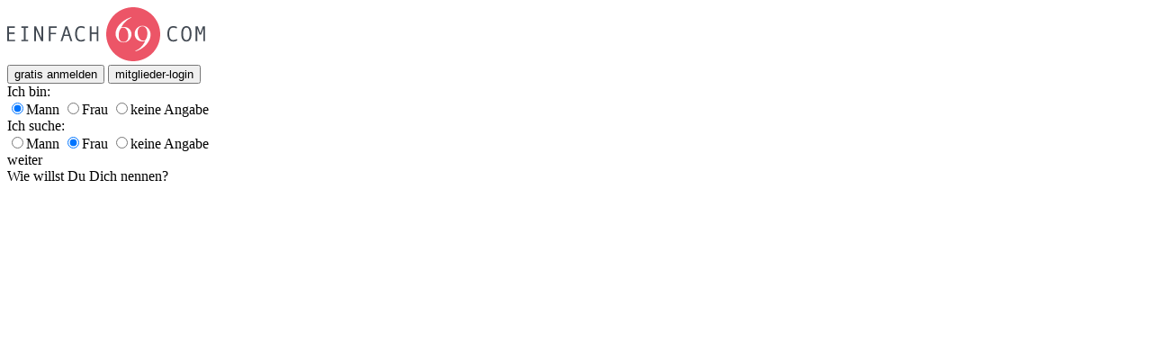

--- FILE ---
content_type: text/html; charset=utf-8
request_url: https://www.einfach69.com/
body_size: 17298
content:
<!DOCTYPE html>
<html xmlns="http://www.w3.org/1999/xhtml" lang="de" translate="no">
<head>
    <meta charset="UTF-8">
<meta name="google" content="notranslate">
<meta name="robots" content="index, follow" />
<meta name="google-site-verification" content="einfach69">
<meta name="keywords" content="einfach69.com, einfache dates, schnelle dates">
<meta name="description" content="Jetzt einfach und schnell heiße Dates mit Mitgliedern aus Deiner Umgebung verabreden.">
<meta name="viewport" content="initial-scale=1.0, minimum-scale=1.0, maximum-scale=1.0, user-scalable=no, viewport-fit=cover">
<title>einfach69.com - Einfach und schnell heiße Dates verabreden</title>

<link rel="canonical" link="https://www.einfach69.com" /> 
    <link rel="apple-touch-icon" sizes="180x180" href="/staticcontent/image/9a67e190f8ff48cc75e82f9ff65772b7/img/favicon/apple-touch-icon.png">
<link rel="icon" sizes="32x32" href="/staticcontent/image/24b29f978a0cbf5901bfbffbaa39f322/img/favicon/favicon-32x32.png" type="image/png">
<link rel="icon" sizes="16x16" href="/staticcontent/image/cb4572795c89aa966c032b0253585d6f/img/favicon/favicon-16x16.png" type="image/png">
<link rel="icon" href="/favicon.ico" type="image/x-icon">
<link rel="Shortcut Icon" href="/favicon.ico" type="image/x-icon">
<link rel="manifest" href="/manifest.json">
<link rel="mask-icon" href="/staticcontent/image/d5843efd65e0f39d89257b49ee66c3e2/img/favicon/safari-pinned-tab.svg" color="#fff">
<meta name="theme-color" content="#000">    <meta http-equiv="Content-Security-Policy" content="default-src &#039;none&#039;; script-src &#039;unsafe-inline&#039; &#039;unsafe-eval&#039; &#039;self&#039; lpmedia.justservingfiles.net seofiles.justservingfiles.net eu-adsrv.rtbsuperhub.com lpmedia.servefilesonly.com imedia.servefilesonly.com www.google.com/recaptcha/ www.gstatic.com/recaptcha/; style-src &#039;self&#039; &#039;unsafe-inline&#039; lpmedia.justservingfiles.net seofiles.justservingfiles.net eu-adsrv.rtbsuperhub.com lpmedia.servefilesonly.com imedia.servefilesonly.com; img-src &#039;self&#039; lpmedia.justservingfiles.net seofiles.justservingfiles.net eu-adsrv.rtbsuperhub.com lpmedia.servefilesonly.com imedia.servefilesonly.com img.mediawebsolutionsbv.com data:; media-src &#039;self&#039;; font-src &#039;self&#039;; connect-src &#039;self&#039;; object-src &#039;self&#039;; base-uri &#039;self&#039;; manifest-src &#039;self&#039;; frame-src &#039;self&#039; www.google.com/recaptcha/ recaptcha.google.com/recaptcha/; form-action &#039;self&#039; einfach69.com *.einfach69.com;">
<meta http-equiv="X-Content-Security-Policy" content="default-src &#039;none&#039;; script-src &#039;unsafe-inline&#039; &#039;unsafe-eval&#039; &#039;self&#039; lpmedia.justservingfiles.net seofiles.justservingfiles.net eu-adsrv.rtbsuperhub.com lpmedia.servefilesonly.com imedia.servefilesonly.com www.google.com/recaptcha/ www.gstatic.com/recaptcha/; style-src &#039;self&#039; &#039;unsafe-inline&#039; lpmedia.justservingfiles.net seofiles.justservingfiles.net eu-adsrv.rtbsuperhub.com lpmedia.servefilesonly.com imedia.servefilesonly.com; img-src &#039;self&#039; lpmedia.justservingfiles.net seofiles.justservingfiles.net eu-adsrv.rtbsuperhub.com lpmedia.servefilesonly.com imedia.servefilesonly.com img.mediawebsolutionsbv.com data:; media-src &#039;self&#039;; font-src &#039;self&#039;; connect-src &#039;self&#039;; object-src &#039;self&#039;; base-uri &#039;self&#039;; manifest-src &#039;self&#039;; frame-src &#039;self&#039; www.google.com/recaptcha/ recaptcha.google.com/recaptcha/; form-action &#039;self&#039; einfach69.com *.einfach69.com;">
<meta http-equiv="X-WebKit-CSP" content="default-src &#039;none&#039;; script-src &#039;unsafe-inline&#039; &#039;unsafe-eval&#039; &#039;self&#039; lpmedia.justservingfiles.net seofiles.justservingfiles.net eu-adsrv.rtbsuperhub.com lpmedia.servefilesonly.com imedia.servefilesonly.com www.google.com/recaptcha/ www.gstatic.com/recaptcha/; style-src &#039;self&#039; &#039;unsafe-inline&#039; lpmedia.justservingfiles.net seofiles.justservingfiles.net eu-adsrv.rtbsuperhub.com lpmedia.servefilesonly.com imedia.servefilesonly.com; img-src &#039;self&#039; lpmedia.justservingfiles.net seofiles.justservingfiles.net eu-adsrv.rtbsuperhub.com lpmedia.servefilesonly.com imedia.servefilesonly.com img.mediawebsolutionsbv.com data:; media-src &#039;self&#039;; font-src &#039;self&#039;; connect-src &#039;self&#039;; object-src &#039;self&#039;; base-uri &#039;self&#039;; manifest-src &#039;self&#039;; frame-src &#039;self&#039; www.google.com/recaptcha/ recaptcha.google.com/recaptcha/; form-action &#039;self&#039; einfach69.com *.einfach69.com;">    
    <link type="text/css" href="/staticcontent/mergecss/aa9ddbf6eae16732e8336829693ebeb0/[base64]/8f4adcfbb3fe250807a308ac8892364e.css" rel="stylesheet" media="screen" /><link type="text/css" href="/staticcontent/mergecss/aa9ddbf6eae16732e8336829693ebeb0/[base64]/78868a76a73c94dbe0aa4316ec0f9c6b.css" rel="stylesheet" media="screen" /><link type="text/css" href="/staticcontent/mergecss/aa9ddbf6eae16732e8336829693ebeb0/YToxOntpOjA7czoyMjoiY3NzL2RlZmF1bHQvZG9tYWluLmNzcyI7fQ==/9fd88a0d857c0a4f6e79b4d54994892a.css" rel="stylesheet" media="screen" />
    
    
    
    
    

    <script type="text/javascript" src="/staticcontent/script/c9771cc3e90e18f5336eedbd0fffb2cf/js/default/jQuery/jQuery-3.7.1.min.js"></script>
<script type="text/javascript" src="/staticcontent/script/12c28b31a1369383b3549abf958b01fe/js/default/jQuery/jQuery-ui-1.14.1.min.js"></script>
<script type="text/javascript" src="/staticcontent/script/700b877cd3ade98ce6cd4be349d81a5c/js/default/jQuery/jQuery.ui.touch-punch.min.js"></script>    <script type="text/javascript">
    /* <![CDATA[ */
        var currentPageName = 'homepage';
    /* ]]> */
    </script>
    <script type="text/javascript" src="/staticcontent/mergejs/aa9ddbf6eae16732e8336829693ebeb0/[base64]/433f9e2862bab912b37ba5b7cb67932d.js"></script><script type="text/javascript" src="/staticcontent/mergejs/aa9ddbf6eae16732e8336829693ebeb0/[base64]/c4d7f886a3a7f36546d8cad62bbe7d77.js"></script>
    
    
    
    
    
    
    
    <script type="text/javascript">
    /* <![CDATA[ */
    jQuery(function () { if (undefined !== cacheHandler) cacheHandler.init().clearAllAuth(); });
    /* ]]> */
    </script>

    <script type="text/javascript">
    /* <![CDATA[ */
    const trackingCodeConfig = {
        positions : ['body','head'],
        timeout : 1000
    };
    const initTrackingCodes = () => {
        ajaxHandler.load(
            '/ajax/affiliate/getTrackingCodes',
            {positions : trackingCodeConfig.positions},
            {
                callbacks : {
                    success : (rs = {}) => {
                        if ('undefined' !== typeof(rs.data.trackingHtml)) {
                            for (position in rs.data.trackingHtml) {
                                var trackingHtml = rs.data.trackingHtml[position];
                                if ('' === trackingHtml) {
                                    continue;
                                }
                                switch (position) {
                                    case 'head':
                                        jQuery('head').append(trackingHtml);
                                    break;
                                    
                                    case 'body':
                                        jQuery('body').append('<span style="display: none;">' + trackingHtml + '</span>');
                                    break;
                                }
                            }
                        }
                    },
                    error : () => {
                    }
                }
            }
        );
    };
    jQuery(() => { setTimeout(() => { initTrackingCodes(); }, trackingCodeConfig.timeout); });
    /* ]]> */
</script>
</head>
<body class="homepage">

    <header>
        <div class="headerContainer">
                            <div class="logoBox">
                    <a href="/" class="logo"><svg class="svg-logo" width="220px" height="60px" viewBox="0 0 220 60" version="1.1" xmlns="http://www.w3.org/2000/svg">
    <g fill="none">
        <path d="M140,60 C123.431458,60 110,46.5685425 110,30 C110,13.4314575 123.431458,0 140,0 C156.568542,0 170,13.4314575 170,30 C170,46.5685425 156.568542,60 140,60 Z M138.064,30.0544 C138.064,28.9279944 137.859202,27.8720049 137.4496,26.8864 C137.039998,25.9007951 136.464004,25.0368037 135.7216,24.2944 C134.979196,23.5519963 134.089605,22.9696021 133.0528,22.5472 C132.015995,22.1247979 130.857606,21.9136 129.5776,21.9136 C128.988797,21.9136 128.496002,21.9455997 128.0992,22.0096 C127.702398,22.0736003 127.286402,22.1695994 126.8512,22.2976 C127.542403,20.9407932 128.316796,19.7056056 129.1744,18.592 C130.032004,17.4783944 130.947195,16.4800044 131.92,15.5968 C132.892805,14.7135956 133.884795,13.9456033 134.896,13.2928 C135.907205,12.6399967 136.911995,12.0960022 137.9104,11.6608 L137.6032,11.2 C136.4,11.5328017 135.145607,12.0063969 133.84,12.6208 C132.534393,13.2352031 131.241606,13.9647958 129.9616,14.8096 C128.681594,15.6544042 127.465606,16.6207946 126.3136,17.7088 C125.161594,18.7968054 124.144004,19.9679937 123.2608,21.2224 C122.377596,22.4768063 121.680003,23.807993 121.168,25.216 C120.655997,26.624007 120.4,28.0959923 120.4,29.632 C120.4,30.8864063 120.630398,32.0959942 121.0912,33.2608 C121.552002,34.4256058 122.179196,35.4495956 122.9728,36.3328 C123.766404,37.2160044 124.694395,37.9071975 125.7568,38.4064 C126.819205,38.9056025 127.939194,39.1552 129.1168,39.1552 C130.448007,39.1552 131.663994,38.9184024 132.7648,38.4448 C133.865606,37.9711976 134.806396,37.3120042 135.5872,36.4672 C136.368004,35.6223958 136.975998,34.6496055 137.4112,33.5488 C137.846402,32.4479945 138.064,31.2832061 138.064,30.0544 Z M134.5696,31.6288 C134.5696,33.9584116 134.070405,35.7055942 133.072,36.8704 C132.073595,38.0352058 130.793608,38.6176 129.232,38.6176 C127.593592,38.6176 126.2944,37.9840063 125.3344,36.7168 C124.374395,35.4495937 123.8944,33.6640115 123.8944,31.36 C123.8944,29.9775931 124.073598,28.588807 124.432,27.1936 C124.790402,25.798393 125.468795,24.5504055 126.4672,23.4496 C126.748801,23.1423985 127.068798,22.9312006 127.4272,22.816 C127.785602,22.7007994 128.182398,22.6432 128.6176,22.6432 C129.667205,22.6432 130.569596,22.9183972 131.3248,23.4688 C132.080004,24.0192028 132.6944,24.7231957 133.168,25.5808 C133.641602,26.4384043 133.993599,27.3983947 134.224,28.4608 C134.454401,29.5232053 134.5696,30.5791948 134.5696,31.6288 Z M159.2864,30.2848 C159.2864,29.0047936 159.056002,27.7760059 158.5952,26.5984 C158.134398,25.4207941 157.507204,24.3904044 156.7136,23.5072 C155.919996,22.6239956 154.979205,21.9200026 153.8912,21.3952 C152.803195,20.8703974 151.632006,20.608 150.3776,20.608 C149.148794,20.608 147.996805,20.8511976 146.9216,21.3376 C145.846395,21.8240024 144.918404,22.4767959 144.1376,23.296 C143.356796,24.1152041 142.742402,25.0623946 142.2944,26.1376 C141.846398,27.2128054 141.6224,28.351994 141.6224,29.5552 C141.6224,30.7328059 141.814398,31.8335949 142.1984,32.8576 C142.582402,33.8816051 143.139196,34.7711962 143.8688,35.5264 C144.598404,36.2816038 145.481595,36.8767978 146.5184,37.312 C147.555205,37.7472022 148.739193,37.9648 150.0704,37.9648 C150.659203,37.9648 151.215997,37.9264004 151.7408,37.8496 C152.265603,37.7727996 152.809597,37.6192012 153.3728,37.3888 C152.707197,38.8736074 151.964804,40.211194 151.1456,41.4016 C150.326396,42.592006 149.443205,43.6351955 148.496,44.5312 C147.548795,45.4272045 146.556805,46.1887969 145.52,46.816 C144.483195,47.4432031 143.427205,47.9871977 142.352,48.448 L142.5824,49.024 C144.451209,48.5375976 146.37119,47.7312056 148.3424,46.6048 C150.31361,45.4783944 152.111992,44.1024081 153.7376,42.4768 C155.363208,40.8511919 156.694395,39.0080103 157.7312,36.9472 C158.768005,34.8863897 159.2864,32.6656119 159.2864,30.2848 Z M155.7152,29.1328 C155.7152,30.4384065 155.580801,31.6799941 155.312,32.8576 C155.043199,34.0352059 154.499204,35.1487948 153.68,36.1984 C153.372798,36.5824019 153.001602,36.8383994 152.5664,36.9664 C152.131198,37.0944006 151.644803,37.1584 151.1072,37.1584 C150.057595,37.1584 149.148804,36.8640029 148.3808,36.2752 C147.612796,35.6863971 146.972803,34.9376045 146.4608,34.0288 C145.948797,33.1199955 145.571201,32.1152055 145.328,31.0144 C145.084799,29.9135945 144.9632,28.8384052 144.9632,27.7888 C144.9632,25.7151896 145.455995,24.1024058 146.4416,22.9504 C147.427205,21.7983942 148.739192,21.2224 150.3776,21.2224 C151.299205,21.2224 152.092797,21.4527977 152.7584,21.9136 C153.424003,22.3744023 153.980798,22.9759963 154.4288,23.7184 C154.876802,24.4608037 155.203199,25.3055953 155.408,26.2528 C155.612801,27.2000047 155.7152,28.1599951 155.7152,29.1328 Z" fill="#EC5567"></path>
        <path d="M8.63671875,37.8515625 L0,37.8515625 L0,21.3164062 L8.56640625,21.3164062 L8.56640625,22.9921875 L1.921875,22.9921875 L1.921875,28.1132812 L8.30859375,28.1132812 L8.30859375,29.7890625 L1.921875,29.7890625 L1.921875,36.1757812 L8.63671875,36.1757812 L8.63671875,37.8515625 Z M23.2773438,37.8515625 L15.765625,37.8515625 L15.765625,36.1757812 L18.6132812,36.1757812 L18.6132812,22.9921875 L15.765625,22.9921875 L15.765625,21.3164062 L23.2773438,21.3164062 L23.2773438,22.9921875 L20.5351562,22.9921875 L20.5351562,36.1757812 L23.2773438,36.1757812 L23.2773438,37.8515625 Z M39.9921875,37.8515625 L37.859375,37.8515625 L31.9296875,24.796875 L31.9296875,37.8515625 L30.0078125,37.8515625 L30.0078125,21.3164062 L32.1523438,21.3164062 L38.1054688,34.2539062 L38.1054688,21.3164062 L39.9921875,21.3164062 L39.9921875,37.8515625 Z M54.9726562,22.9921875 L48.1289062,22.9921875 L48.1289062,28.3945312 L54.3632812,28.3945312 L54.3632812,30.0703125 L48.1289062,30.0703125 L48.1289062,37.8515625 L46.2070312,37.8515625 L46.2070312,21.3164062 L54.9726562,21.3164062 L54.9726562,22.9921875 Z M72.390625,37.8515625 L70.375,37.8515625 L68.546875,32.0625 L63.1210938,32.0625 L61.2695312,37.8515625 L59.2773438,37.8515625 L64.6796875,21.3164062 L66.9882812,21.3164062 L72.390625,37.8515625 Z M67.9960938,30.3867188 L65.828125,23.5429688 L63.671875,30.3867188 L67.9960938,30.3867188 Z M86.5625,36.8203125 C85.2656185,37.7187545 83.7617273,38.1679688 82.0507812,38.1679688 C79.9101455,38.1679688 78.2832087,37.4336011 77.1699219,35.9648438 C76.0566351,34.4960864 75.5,32.3711077 75.5,29.5898438 C75.5,26.9023303 76.0390571,24.7988357 77.1171875,23.2792969 C78.1953179,21.759758 79.8398327,21 82.0507812,21 C82.8476602,21 83.6367148,21.1015615 84.4179688,21.3046875 C85.1992227,21.5078135 85.8281226,21.7773421 86.3046875,22.1132812 L85.671875,23.625 C84.570307,23 83.3632878,22.6875 82.0507812,22.6875 C80.5273361,22.6875 79.394535,23.2402288 78.6523438,24.3457031 C77.9101525,25.4511774 77.5390625,27.1992068 77.5390625,29.5898438 C77.5390625,34.1836167 79.0429537,36.4804688 82.0507812,36.4804688 C83.3242251,36.4804688 84.6288996,36.0898477 85.9648438,35.3085938 L86.5625,36.8203125 Z M101.367188,37.8515625 L99.4453125,37.8515625 L99.4453125,29.6484375 L93.7851562,29.6484375 L93.7851562,37.8515625 L91.8632812,37.8515625 L91.8632812,21.3164062 L93.7851562,21.3164062 L93.7851562,27.9609375 L99.4453125,27.9609375 L99.4453125,21.3164062 L101.367188,21.3164062 L101.367188,37.8515625 Z M189.0625,36.8203125 C187.765619,37.7187545 186.261727,38.1679688 184.550781,38.1679688 C182.410146,38.1679688 180.783209,37.4336011 179.669922,35.9648438 C178.556635,34.4960864 178,32.3711077 178,29.5898438 C178,26.9023303 178.539057,24.7988357 179.617188,23.2792969 C180.695318,21.759758 182.339833,21 184.550781,21 C185.34766,21 186.136715,21.1015615 186.917969,21.3046875 C187.699223,21.5078135 188.328123,21.7773421 188.804688,22.1132812 L188.171875,23.625 C187.070307,23 185.863288,22.6875 184.550781,22.6875 C183.027336,22.6875 181.894535,23.2402288 181.152344,24.3457031 C180.410153,25.4511774 180.039062,27.1992068 180.039062,29.5898438 C180.039062,34.1836167 181.542954,36.4804688 184.550781,36.4804688 C185.824225,36.4804688 187.1289,36.0898477 188.464844,35.3085938 L189.0625,36.8203125 Z M199.085938,21 C200.937509,21 202.349605,21.7324146 203.322266,23.1972656 C204.294927,24.6621167 204.78125,26.7929548 204.78125,29.5898438 C204.78125,32.3711077 204.29688,34.4960864 203.328125,35.9648438 C202.35937,37.4336011 200.945322,38.1679688 199.085938,38.1679688 C197.242178,38.1679688 195.833989,37.4355542 194.861328,35.9707031 C193.888667,34.5058521 193.402344,32.3789202 193.402344,29.5898438 C193.402344,26.8007673 193.886714,24.6718823 194.855469,23.203125 C195.824224,21.7343677 197.234366,21 199.085938,21 Z M199.085938,36.4804688 C201.52345,36.4804688 202.742188,34.1836167 202.742188,29.5898438 C202.742188,24.9882582 201.52345,22.6875 199.085938,22.6875 C197.898432,22.6875 196.994144,23.2831972 196.373047,24.4746094 C195.75195,25.6660216 195.441406,27.3710827 195.441406,29.5898438 C195.441406,31.8320425 195.749997,33.5410097 196.367188,34.7167969 C196.984378,35.892584 197.890619,36.4804688 199.085938,36.4804688 Z M219.84375,37.8515625 L217.992188,37.8515625 L217.992188,23.671875 L215.496094,30.4570312 L213.679688,30.4570312 L211.183594,23.671875 L211.183594,37.8515625 L209.332031,37.8515625 L209.332031,21.3164062 L211.828125,21.3164062 L214.59375,28.8515625 L217.347656,21.3164062 L219.84375,21.3164062 L219.84375,37.8515625 Z" fill="#434A53" fill-rule="nonzero"></path>
    </g>
</svg></a>
                </div>
            
                
    <div class="actionbox">
        <button  class="primary actionRegister hidden">gratis anmelden</button>
        <button  class="primary actionLogin">mitglieder-login</button>
    </div>
        </div>
    </header>

    <div class="pageContent">
        
    

    <div class="bgWrapper">
        


<div class="auth-registrationForm-multistep clear" >
    
                                
        <form class="registrationForm " method="post" id="auth:RegistrationForm:multistep[signupForm]">
            <input type="hidden" name="auth:RegistrationForm:multistep[csrf]" value="9f939248fc34e23b675d2b0d40d8112e" />
            <input type="hidden" name="auth:RegistrationForm:multistep[tp_redirect_id]" class="redirectId" value="" />

                                    
                                    
            <div class="formStepContainer " data-step="1">
                <div class="formStep gender">
                    <span class="elementDescription">Ich bin:</span>
                    <div class="formElement radio">
                        <span><input type="radio" name="auth:RegistrationForm:multistep[gender]" id="auth:RegistrationForm:multistep[msReg_gender_1]" value="1" checked="checked" /><label for="auth:RegistrationForm:multistep[msReg_gender_1]">Mann</label></span>
                        <span><input type="radio" name="auth:RegistrationForm:multistep[gender]" id="auth:RegistrationForm:multistep[msReg_gender_2]" value="2" /><label for="auth:RegistrationForm:multistep[msReg_gender_2]">Frau</label></span>
                        <span><input type="radio" name="auth:RegistrationForm:multistep[gender]" id="auth:RegistrationForm:multistep[msReg_gender_8]" value="8" /><label for="auth:RegistrationForm:multistep[msReg_gender_8]">keine Angabe</label></span>
                    </div>
                    <span class="elementDescription">Ich suche:</span>
                    <div class="formElement radio">
                        <span><input type="radio" name="auth:RegistrationForm:multistep[searchgender]" id="auth:RegistrationForm:multistep[msReg_searchGender_1]" value="1" /><label for="auth:RegistrationForm:multistep[msReg_searchGender_1]">Mann</label></span>
                        <span><input type="radio" name="auth:RegistrationForm:multistep[searchgender]" id="auth:RegistrationForm:multistep[msReg_searchGender_2]" value="2" checked="checked" /><label for="auth:RegistrationForm:multistep[msReg_searchGender_2]">Frau</label></span>
                        <span><input type="radio" name="auth:RegistrationForm:multistep[searchgender]" id="auth:RegistrationForm:multistep[msReg_searchGender_8]" value="8" /><label for="auth:RegistrationForm:multistep[msReg_searchGender_8]">keine Angabe</label></span>
                    </div>
                    <div class="formSwitch">
                        <div  class="button primary" onclick="authRegistrationFormMultistep.switchRegistrationStep(this);" data-step="1">weiter</div>
                    </div>
                </div>
            </div>

                                                            <div class="formStepContainer hidden" data-step="2">
                <div class="formStep username">
                    <span class="elementDescription">Wie willst Du Dich nennen?</span>
                    <div class="formElement ">
                        <label for="auth:RegistrationForm:multistep[username]"><svg width="100%" height="100%" viewBox="0 0 16 20" version="1.1" xmlns="http://www.w3.org/2000/svg" xmlns:xlink="http://www.w3.org/1999/xlink" xml:space="preserve" xmlns:serif="http://www.serif.com/" style="fill-rule:evenodd;clip-rule:evenodd;stroke-linejoin:round;stroke-miterlimit:1.41421;">
    <path d="M16,18.192c-0.098,0.286 -0.307,0.521 -0.58,0.652c-1.73,1.135 -7.59,1.156 -7.59,1.156c-5.37,-0.01 -7.22,-1.121 -7.22,-1.121c-0.306,-0.105 -0.537,-0.362 -0.61,-0.677c0,-3.942 3.46,-6.657 8.02,-6.657c4.41,0 7.98,2.629 7.98,6.647Zm-8.01,-18.192c0.017,0 0.033,0 0.05,0c2.743,0 5,2.257 5,5c0,2.743 -2.257,5 -5,5c-2.743,0 -5,-2.257 -5,-5c0,-0.011 0,-0.022 0,-0.033c0,-2.718 2.232,-4.958 4.95,-4.967Z" style="fill:#fff;"/>
</svg></label>
                        <input name="auth:RegistrationForm:multistep[username]" required="required" id="auth:RegistrationForm:multistep[msReg_username]" maxlength="30" data-maxlength="30" data-minlength="3" type="text" value="" placeholder="Wähle einen Benutzernamen" autocomplete="username" />
                    </div>
                    <div class="formError column-12 errorLength">Gib bitte zwischen 3 und 30 Zeichen ein.</div>
                    <div class="formError column-12 errorChars">Der Benutzername enthält ungültige Zeichen. Erlaubt sind Buchstaben, Zahlen, Punkte, Unter- und Bindestriche.</div>
                    <div class="formSwitch">
                        <div  class="button cancel" onclick="authRegistrationFormMultistep.switchRegistrationStep(this, -1);" data-step="2">&larr;</div>
                        <div  class="button primary" onclick="authRegistrationFormMultistep.switchRegistrationStep(this);" data-step="2">weiter</div>
                    </div>
                </div>
            </div>

                                                            <div class="formStepContainer hidden" data-step="3">
                <div class="formStep password">
                    <span class="elementDescription">Wie ist Dein Passwort?</span>
                    <div class="formElement ">
                        <label for="auth:RegistrationForm:multistep[password]"><svg width="100%" height="100%" viewBox="0 0 20 20" version="1.1" xmlns="http://www.w3.org/2000/svg" xmlns:xlink="http://www.w3.org/1999/xlink" xml:space="preserve" xmlns:serif="http://www.serif.com/" style="fill-rule:evenodd;clip-rule:evenodd;stroke-linejoin:round;stroke-miterlimit:1.41421;">
    <path d="M13.75,0c-3.428,0.001 -6.249,2.822 -6.25,6.25c0.003,0.384 0.036,0.767 0.1,1.145l-7.6,7.605l0,3.75c0,0.686 0.564,1.25 1.25,1.25l1.25,0l0,-1.25l2.5,0l0,-2.5l2.5,0l0,-2.5l2.5,0l1.62,-1.623c0.682,0.247 1.402,0.373 2.127,0.373c3.428,0 6.25,-2.821 6.25,-6.25c0,-3.427 -2.82,-6.248 -6.247,-6.25Zm1.87,6.252c-1.027,-0.003 -1.87,-0.848 -1.87,-1.875c0,-1.029 0.846,-1.875 1.875,-1.875c1.029,0 1.875,0.846 1.875,1.875c0,0 0,0 0,0c0,1.029 -0.846,1.875 -1.875,1.875c-0.002,0 -0.003,0 -0.005,0Z" style="fill:#fff;"/>
</svg></label>
                        <input name="auth:RegistrationForm:multistep[password]" required="required" id="auth:RegistrationForm:multistep[msReg_password]" type="password" maxlength="100" data-maxlength="100" data-minlength="4" value="" autocomplete="new-password" placeholder="Wähle ein Passwort" />
                    </div>
                    <div class="formError column-12">Gib bitte zwischen 4 und 100 Zeichen ein.</div>
                    <div class="formSwitch">
                        <div  class="button cancel" onclick="authRegistrationFormMultistep.switchRegistrationStep(this, -1);" data-step="3">&larr;</div>
                        <div  class="button primary" onclick="authRegistrationFormMultistep.switchRegistrationStep(this);" data-step="3">weiter</div>
                    </div>
                </div>
            </div>

                                    <div class="formStepContainer hidden" data-step="4">
                <div class="formStep email column-12">
                    <div class="formElement ">
                        <label for="auth:RegistrationForm:multistep[email]"><svg width="100%" height="100%" viewBox="0 0 20 15" version="1.1" xmlns="http://www.w3.org/2000/svg" xmlns:xlink="http://www.w3.org/1999/xlink" xml:space="preserve" xmlns:serif="http://www.serif.com/" style="fill-rule:evenodd;clip-rule:evenodd;stroke-linejoin:round;stroke-miterlimit:1.41421;">
    <path d="M18.32,0l-16.64,0c-0.924,0.007 -1.68,0.769 -1.68,1.693c0,0.005 0,0.01 0,0.015l0,11.584c0,0.005 0,0.01 0,0.015c0,0.924 0.756,1.686 1.68,1.693l16.64,0c0.924,-0.007 1.68,-0.769 1.68,-1.693c0,-0.005 0,-0.01 0,-0.015l0,-11.584c0,-0.005 0,-0.01 0,-0.015c0,-0.924 -0.756,-1.686 -1.68,-1.693Zm-12.01,10.084l-3.32,2.847c-0.119,0.102 -0.27,0.158 -0.426,0.158c-0.195,0 -0.38,-0.087 -0.504,-0.237c-0.231,-0.281 -0.195,-0.702 0.08,-0.94l3.32,-2.848c0.119,-0.101 0.27,-0.157 0.426,-0.157c0.195,0 0.379,0.086 0.504,0.236c0.231,0.282 0.195,0.702 -0.08,0.941Zm3.63,-0.264l-0.03,0c-0.17,-0.001 -0.334,-0.065 -0.46,-0.179l-7.02,-6.52c-0.277,-0.252 -0.299,-0.686 -0.05,-0.965c0.128,-0.141 0.31,-0.221 0.501,-0.221c0.17,0 0.334,0.064 0.459,0.179l6.58,6.111l6.59,-6.111c0.123,-0.115 0.286,-0.18 0.454,-0.18c0.19,0 0.37,0.081 0.496,0.222c0.252,0.276 0.234,0.71 -0.04,0.965l-7.03,6.52c-0.122,0.114 -0.283,0.178 -0.45,0.179Zm7.86,3.032c-0.124,0.15 -0.309,0.237 -0.504,0.237c-0.156,0 -0.307,-0.056 -0.426,-0.158l-3.32,-2.847c-0.275,-0.239 -0.311,-0.659 -0.08,-0.941c0.125,-0.15 0.309,-0.236 0.504,-0.236c0.156,0 0.307,0.056 0.426,0.157l3.32,2.848c0.15,0.126 0.238,0.313 0.238,0.51c0,0.157 -0.056,0.31 -0.158,0.43Z" style="fill:#fff;"/>
</svg></label>
                        <input name="auth:RegistrationForm:multistep[email]" required="required" id="auth:RegistrationForm:multistep[msReg_email]" type="email" maxlength="150" data-maxlength="150" value="" placeholder="Deine E-Mail Adresse" autocomplete="email" />
                    </div>
                    <div class="formError column-12">Gib bitte eine gültige E-Mail-Adresse ein.</div>
                </div>
                                    <div class="formStep gtc column-12">
                        <div class="formElement column-12">
                            <input id="auth:RegistrationForm:multistep[gtcAgbChechbox]" required="required" type="checkbox" name="auth:RegistrationForm:multistep[gtc]" class="gtcCheckbox"  />
                            <label for="auth:RegistrationForm:multistep[gtcAgbChechbox]" class="checkbox">Ich bestätige, dass ich das 18. Lebensjahr vollendet, die <a href="/gtc" title="AGB" class="popup" data-title="gtc" data-funnelize="A::Click,O::###page###,T::Link,ST::GTC">AGB</a> gelesen und akzeptiert habe.</label>
                        </div>
                        <div class="formError column-12">Bitte akzeptiere unsere AGBs!</div>
                    </div>
                    <div class="formStep entertainmentprivacy column-12">
                        <div class="formElement column-12">
                            <input id="auth:RegistrationForm:multistep[entertainmentprivacyAgbChechbox]" required="required" type="checkbox" name="auth:RegistrationForm:multistep[entertainmentprivacy]"  class="entertainmentprivacyCheckbox"  />
                            <label for="auth:RegistrationForm:multistep[entertainmentprivacyAgbChechbox]" class="checkbox">Ich bestätige, dass ich die <a href="/gtc#entertainmentpolicy" title="Unterhaltungsrichtlinien" class="popup" data-title="entertainmentPolicy" data-funnelize="A::Click,O::###page###,T::Link,ST::EntertainmentPolicy">Unterhaltungsrichtlinien</a> gelesen und akzeptiert habe.</label>
                        </div>
                        <div class="formError column-12">Bitte akzeptiere unsere Unterhaltungsrichtlinien!</div>
                    </div>
                    <div class="formStep registrationLegals column-12">Ich habe die <a href="/privacy" title="Datenschutzhinweise" class="popup privacy" data-title="privacy" data-funnelize="A::Click,O::###page###,T::Link,ST::Privacy">Datenschutzhinweise</a> zur Kenntnis genommen.</div>
                                                <div class="formStep finish">
                    <div class="formSwitch">
                        <button  class="primary" onclick="authRegistrationFormMultistep.finishRegistration(this);" data-step="4">Jetzt Anmelden</button>
                    </div>
                </div>
            </div>

            <ul class="progressBar">
                <li class="active" data-step="1"></li>
                <li data-step="2"></li>
                <li data-step="3"></li>
                <li data-step="4"></li>
            </ul>
        </form>
    </div>
        



<div class="auth-loginBox  clear hidden" data-captcha="true">
    <form enctype="application/x-www-form-urlencoded" method="post">
    
        <div class="column-12 formElement username ">
            <label for="auth:LoginBox[username]"><svg width="100%" height="100%" viewBox="0 0 16 20" version="1.1" xmlns="http://www.w3.org/2000/svg" xmlns:xlink="http://www.w3.org/1999/xlink" xml:space="preserve" xmlns:serif="http://www.serif.com/" style="fill-rule:evenodd;clip-rule:evenodd;stroke-linejoin:round;stroke-miterlimit:1.41421;">
    <path d="M16,18.192c-0.098,0.286 -0.307,0.521 -0.58,0.652c-1.73,1.135 -7.59,1.156 -7.59,1.156c-5.37,-0.01 -7.22,-1.121 -7.22,-1.121c-0.306,-0.105 -0.537,-0.362 -0.61,-0.677c0,-3.942 3.46,-6.657 8.02,-6.657c4.41,0 7.98,2.629 7.98,6.647Zm-8.01,-18.192c0.017,0 0.033,0 0.05,0c2.743,0 5,2.257 5,5c0,2.743 -2.257,5 -5,5c-2.743,0 -5,-2.257 -5,-5c0,-0.011 0,-0.022 0,-0.033c0,-2.718 2.232,-4.958 4.95,-4.967Z" style="fill:#fff;"/>
</svg></label>
            <input type="text" name="auth:LoginBox[username]" id="auth:LoginBox[username_bx]" value="" maxlength="150" placeholder="Benutzername" autocomplete="username" />
        </div>

        <div class="column-12 formElement password ">
            <label for="auth:LoginBox[password]"><svg width="100%" height="100%" viewBox="0 0 20 20" version="1.1" xmlns="http://www.w3.org/2000/svg" xmlns:xlink="http://www.w3.org/1999/xlink" xml:space="preserve" xmlns:serif="http://www.serif.com/" style="fill-rule:evenodd;clip-rule:evenodd;stroke-linejoin:round;stroke-miterlimit:1.41421;">
    <path d="M13.75,0c-3.428,0.001 -6.249,2.822 -6.25,6.25c0.003,0.384 0.036,0.767 0.1,1.145l-7.6,7.605l0,3.75c0,0.686 0.564,1.25 1.25,1.25l1.25,0l0,-1.25l2.5,0l0,-2.5l2.5,0l0,-2.5l2.5,0l1.62,-1.623c0.682,0.247 1.402,0.373 2.127,0.373c3.428,0 6.25,-2.821 6.25,-6.25c0,-3.427 -2.82,-6.248 -6.247,-6.25Zm1.87,6.252c-1.027,-0.003 -1.87,-0.848 -1.87,-1.875c0,-1.029 0.846,-1.875 1.875,-1.875c1.029,0 1.875,0.846 1.875,1.875c0,0 0,0 0,0c0,1.029 -0.846,1.875 -1.875,1.875c-0.002,0 -0.003,0 -0.005,0Z" style="fill:#fff;"/>
</svg></label>
            <input type="password" name="auth:LoginBox[password]" id="auth:LoginBox[password_bx]" value="" maxlength="100" placeholder="Passwort" autocomplete="current-password" />
        </div>

                    <div class="column-12 formElement captcha ">
                <div class="captchaPlaceholder"></div>
            </div>
        
        
        <div class="buttonContainer">
            <input type="hidden" name="auth:LoginBox[csrf]" value="9f939248fc34e23b675d2b0d40d8112e" />
            <button  class="secondary">Login</button>
        </div>
        
        
<span class="auth-resetPassword-link">
    Passwort vergessen? Klick <u>hier</u> um Dein Passwort anzufordern.
</span>

    </form>
</div>
        

<div class="auth-resetPassword clear hidden" >
    <div class="form">
        <div class="column-12 formElement username">
            <label for="auth:ResetPassword[username]"><svg width="100%" height="100%" viewBox="0 0 16 20" version="1.1" xmlns="http://www.w3.org/2000/svg" xmlns:xlink="http://www.w3.org/1999/xlink" xml:space="preserve" xmlns:serif="http://www.serif.com/" style="fill-rule:evenodd;clip-rule:evenodd;stroke-linejoin:round;stroke-miterlimit:1.41421;">
    <path d="M16,18.192c-0.098,0.286 -0.307,0.521 -0.58,0.652c-1.73,1.135 -7.59,1.156 -7.59,1.156c-5.37,-0.01 -7.22,-1.121 -7.22,-1.121c-0.306,-0.105 -0.537,-0.362 -0.61,-0.677c0,-3.942 3.46,-6.657 8.02,-6.657c4.41,0 7.98,2.629 7.98,6.647Zm-8.01,-18.192c0.017,0 0.033,0 0.05,0c2.743,0 5,2.257 5,5c0,2.743 -2.257,5 -5,5c-2.743,0 -5,-2.257 -5,-5c0,-0.011 0,-0.022 0,-0.033c0,-2.718 2.232,-4.958 4.95,-4.967Z" style="fill:#fff;"/>
</svg></label>
            <input id="auth:ResetPassword[username]" name="auth:ResetPassword[username]" placeholder="Benutzername / E-Mail" type="text" autocomplete="username" />
        </div>
        <div class="column-12 successContainer hidden">
            <h4>ACHTUNG: Wir haben Ihnen soeben Ihr Passwort an die bei der Registrierung angegebene E-Mail-Adresse gesendet.</h4>
            <p>Wenn Sie die E-Mail nicht finden, schauen Sie bitte in Ihrem SPAM-Ordner nach.</p>
        </div>
        <div class="column-12 errorContainer hidden">
            <div class="errorContainer"></div>
        </div>
        <div class="column-12 captcha">
            <div class="captchaPlaceholder"></div>
            <div class="errorContainer hidden">Das Captcha wurde falsch eingegeben.</div>
        </div>
        <div class="buttonContainer">
            <input type="hidden" name="auth:ResetPassword[csrf]" value="9f939248fc34e23b675d2b0d40d8112e" />
            <button  class="secondary" onclick="event.stopPropagation();authResetPasswordForm.execute();">Absenden</button>
        </div>
        
<span class="auth-loginBox-link">
    Zurück zum <u>Login</u>
</span>
        
<span class="auth-registrationForm-link">
    Noch kein Mitglied?<br />
Jetzt kostenlos <u>registrieren</u>!
</span>
        <template class="errorMessage block">Die erneute Anforderung eines Passworts ist erst in __minutes__ Minuten möglich.</template>    </div>
</div>
    </div>

    <div class="promotionContainer clear tablet desktop">
        <ul>
            <li>
                <svg xmlns="http://www.w3.org/2000/svg" width="45.69" height="72.656" viewBox="0 0 45.69 72.656">
  <defs>
    <style>
      .cls-1 {
        fill: #ff3d00;
        fill-rule: evenodd;
      }
    </style>
  </defs>
  <path id="icon_location.svg" class="cls-1" d="M2265.18,897.742a22.782,22.782,0,0,0-22.85,22.71c0,22.709,22.85,49.961,22.85,49.961s22.86-27.252,22.86-49.961A22.79,22.79,0,0,0,2265.18,897.742Zm0,36.621a13.912,13.912,0,1,1,14-13.911A13.962,13.962,0,0,1,2265.18,934.363Zm-8.85-13.911a8.86,8.86,0,1,1,8.86,8.8A8.828,8.828,0,0,1,2256.33,920.452Z" transform="translate(-2242.34 -897.75)"/>
</svg>

                <strong>Im Umkreis suchen</strong>
                Finde Mitglieder aus Deiner Umgebung
            </li>
            <li>
                <svg xmlns="http://www.w3.org/2000/svg" width="70.82" height="64.375" viewBox="0 0 70.82 64.375">
  <defs>
    <style>
      .cls-1 {
        fill: #ff3d00;
        fill-rule: evenodd;
      }
    </style>
  </defs>
  <path id="icon_chat.svg" class="cls-1" d="M2590.85,950.931c-1.02,10.2,5.79,14.27,5.79,14.27-11.16-2.219-18.55-7.115-23.21-11.587a41.065,41.065,0,0,1-9.91-1.753,41.667,41.667,0,0,0,8.94-6.517c15.47-.85,27.64-9.755,27.64-20.616a14.614,14.614,0,0,0-.77-4.651c4.12,3.54,6.59,8.032,6.59,12.92C2605.92,940.665,2599.86,947.358,2590.85,950.931Zm-23.28-8.83c-4.66,4.472-12.05,9.368-23.21,11.587,0,0,6.81-4.064,5.79-14.27-8.5-3.372-14.38-9.524-15.01-16.651q-0.06-.636-0.06-1.282c0-11.424,13.46-20.685,30.06-20.685s30.06,9.261,30.06,20.685C2595.2,932.346,2583.03,941.251,2567.57,942.1Zm3.45-30.209a6.546,6.546,0,0,0-6.51,5.713h-0.1a6.56,6.56,0,1,0-12.81,2.642c1.47,6.306,12.85,14.307,12.91,14.347h0c0.02-.012,13.22-9.278,13.05-15.736,0.01-.147.02-0.294,0.02-0.444A6.543,6.543,0,0,0,2571.02,911.892Z" transform="translate(-2535.09 -900.813)"/>
</svg>

                <strong>Flirten &amp; Chatten</strong>
                Lerne im Chat nette Leute kennen
            </li>
            <li>
                <svg xmlns="http://www.w3.org/2000/svg" width="69.88" height="69.906" viewBox="0 0 69.88 69.906">
  <defs>
    <style>
      .cls-1 {
        fill: #ff3d00;
        fill-rule: evenodd;
      }
    </style>
  </defs>
  <path id="icon_garantie.svg" class="cls-1" d="M2896.24,961.948a9.472,9.472,0,0,0-8.52,4.917q-2.88,4.842-7.8,2.09a9.465,9.465,0,0,0-9.83,0q-4.92,2.752-7.8-2.09a9.472,9.472,0,0,0-8.52-4.917c-3.75-.049-5.66-1.953-5.71-5.709a9.48,9.48,0,0,0-4.91-8.516q-4.845-2.883-2.09-7.8a9.5,9.5,0,0,0,0-9.835q-2.76-4.916,2.09-7.8a9.481,9.481,0,0,0,4.91-8.516c0.05-3.756,1.96-5.66,5.71-5.709a9.472,9.472,0,0,0,8.52-4.917q2.88-4.844,7.8-2.09a9.465,9.465,0,0,0,9.83,0q4.92-2.753,7.8,2.09a9.472,9.472,0,0,0,8.52,4.917c3.75,0.049,5.66,1.953,5.71,5.709a9.462,9.462,0,0,0,4.91,8.516q4.845,2.883,2.09,7.8a9.5,9.5,0,0,0,0,9.835q2.76,4.917-2.09,7.8a9.46,9.46,0,0,0-4.91,8.516C2901.9,960,2899.99,961.9,2896.24,961.948ZM2875,958.916a23.923,23.923,0,1,1,23.93-23.923A23.922,23.922,0,0,1,2875,958.916Zm10.53-35.023-13.23,13.23-6.06-6.059-5.18,5.18,6.06,6.058-0.02.019,5.18,5.179,18.43-18.428Z" transform="translate(-2840.06 -900.063)"/>
</svg>

                <strong>Kontakt Garantie</strong>
                Hier bleibst Du nicht allein
            </li>
            <li>
                <svg xmlns="http://www.w3.org/2000/svg" width="46" height="74" viewBox="0 0 46 74">
  <defs>
    <style>
      .cls-1 {
        fill: #ff3d00;
        fill-rule: evenodd;
      }
    </style>
  </defs>
  <path id="icon_smartphone.svg" class="cls-1" d="M3197.1,897h-32.2a6.936,6.936,0,0,0-6.9,6.938v60.124a6.936,6.936,0,0,0,6.9,6.938h32.2a6.943,6.943,0,0,0,6.9-6.938V903.938A6.943,6.943,0,0,0,3197.1,897Zm-25.3,3.469h18.4v2.312h-18.4v-2.312Zm9.2,65.906a4.625,4.625,0,1,1,4.6-4.625A4.614,4.614,0,0,1,3181,966.375Zm18.4-13.875h-36.8V906.25h36.8V952.5Zm-7.4-26.135a5.432,5.432,0,0,0-5.5-5.366,5.487,5.487,0,0,0-5.48,4.9h-0.04a5.507,5.507,0,0,0-10.98.484,5.4,5.4,0,0,0,1.53,3.731h0V930.1c0.1,0.1.21,0.187,0.31,0.28L3181,939l9.14-8.608A5.311,5.311,0,0,0,3192,926.365Z" transform="translate(-3158 -897)"/>
</svg>

                <strong>Auch Unterwegs</strong>
                So verpasst Du keinen Flirt mehr
            </li>
        </ul>
    </div>

    <div class="profilesContainer">
        <div class="homepageContainer">
                
    <ul class="ux-promotion-boxExternal clear">
                <li onclick="scrollToTop()" title="curley2012">
            <img src="/staticcontent/image/ca10ee9b80f0998d46073a19b25d9001/img/features/ux/promotion/boxExternal/010.jpg" alt="" />
            <span class="description">
                curley2012 (36)                <span class="text">Eine Frau, die das Außergewöhnliche liebt! Bei mir ist es immer extravagant.</span>
            </span>
        </li>
                <li onclick="scrollToTop()" title="Sommer-Der-Liebe">
            <img src="/staticcontent/image/629215e20bcac5836ac857035a3e0d83/img/features/ux/promotion/boxExternal/032.jpg" alt="" />
            <span class="description">
                Sommer-Der-Liebe (32)                <span class="text">Mein Ex war eine Enttäuschung. Aber es gibt doch auch ordentliche Typen da draußen, oder? ;-)</span>
            </span>
        </li>
                <li onclick="scrollToTop()" title="Princess-Deluxe">
            <img src="/staticcontent/image/68317d9bc8b2a2bf208fcc0829ba2eba/img/features/ux/promotion/boxExternal/030.jpg" alt="" />
            <span class="description">
                Princess-Deluxe (20)                <span class="text">Bin vom Land in die Stadt gezogen und suche neues Umfeld</span>
            </span>
        </li>
                <li onclick="scrollToTop()" title="Ilovemycar_94">
            <img src="/staticcontent/image/6bb2d9c1c4ac0ebffa14ec9a8ab40226/img/features/ux/promotion/boxExternal/031.jpg" alt="" />
            <span class="description">
                Ilovemycar_94 (23)                <span class="text">Ich steh total auf Oldtimer – nicht nur bei Autos *zwinker</span>
            </span>
        </li>
                <li onclick="scrollToTop()" title="Caprice">
            <img src="/staticcontent/image/61a9fda68810277b898d9730d7bac517/img/features/ux/promotion/boxExternal/012.jpg" alt="" />
            <span class="description">
                Caprice (41)                <span class="text">Mit 40 fängt`s erst richtig an! Bin gerade solo und möchte es nicht lange sein!  ;-)</span>
            </span>
        </li>
                <li onclick="scrollToTop()" title="Mollyqueen">
            <img src="/staticcontent/image/232baaf8ebd20cccd9da533dabbf454e/img/features/ux/promotion/boxExternal/040.jpg" alt="" />
            <span class="description">
                Mollyqueen (39)                <span class="text">Wenn du auf Frauen stehst, bei denen du viel in der Hand hast, bist du bei mir genau richtig</span>
            </span>
        </li>
                <li onclick="scrollToTop()" title="Lovely_Lucia">
            <img src="/staticcontent/image/f865b21af46b7cbf65c740e55bde362d/img/features/ux/promotion/boxExternal/007.jpg" alt="" />
            <span class="description">
                Lovely_Lucia (23)                <span class="text">Ich bin aufgeschlossen, neugierig, unternehmungslustig und sage wenn mir etwas nicht passt.</span>
            </span>
        </li>
                <li onclick="scrollToTop()" title="H-Kennzeichen">
            <img src="/staticcontent/image/a83c8f98b9ba51e6bb098f0bdf41842c/img/features/ux/promotion/boxExternal/028.jpg" alt="" />
            <span class="description">
                H-Kennzeichen (43)                <span class="text">Sympathische Sie sucht Wegbegleiter über die Bettkante hinaus</span>
            </span>
        </li>
            </ul>

        </div>
        <button  class="secondary" onclick="scrollToTop()">anmelden</button>
    </div>


    

    </div>

    <footer>
                    <div class="footerContainer footerText">
                <div class="homepageContainer">
                    
<section class="ux-promotion-prText">
    Dieses Portal bietet Dir umfangreiche Unterhaltung durch Chats. Die Registrierung ist kostenlos. Jeden Tag melden sich neue Mitglieder an. Das Portal kann am Computer und auch auf dem Mobiltelefon genutzt werden. Alle Mitglieder und Personen auf dieser Webseite haben mit der erfolgreichen Registrierung bestätigt, dass sie mindestens 18 Jahre sind.  Einige Personen, die auf Fotografien erscheinen, sind möglicherweise keine echten Mitglieder und werden ausschließlich zu illustrativen Zwecken genutzt. Mit diesen Mitgliedern sind keine realen Treffen möglich. Diese Mitglieder sind mit einem (C) oder * gekennzeichnet. Anhand Deiner Profilangaben stellen wir Dir andere Mitglieder vor, Du kannst aber auch selbst nach Mitgliedern suchen. Bei Fragen oder Problemen bei der Benutzung kannst Du jederzeit den Support kontaktieren.
    </section>
                </div>
            </div>
            <div class="footerContainer footerNav">
                <div class="homepageContainer">
                    

<nav class="ux-navigation-footer">
                        <a class="imprint popup" href="/imprint" rel="nofollow" title="Impressum" data-title="imprint" data-pageLink="imprint" data-funnelize="A::Click,O::homepage,T::Footer,ST::Imprint">
    Impressum
</a>
                    <a class="gtc popup desktop tablet" href="/gtc" rel="nofollow" title="Allgemeine Geschäftsbedingungen" data-title="gtc" data-pageLink="gtc" data-funnelize="A::Click,O::homepage,T::Footer,ST::GTC">
    Allgemeine Geschäftsbedingungen
</a>
<a class="gtc popup mobile" href="/gtc" rel="nofollow" title="Allgemeine Geschäftsbedingungen" data-title="gtc" data-pageLink="gtc" data-funnelize="A::Click,O::homepage,T::Footer,ST::GTC">
    AGB
</a>
                    <a class="privacy popup" href="/privacy" rel="nofollow" title="Datenschutz" data-title="privacy" data-pageLink="privacy" data-funnelize="A::Click,O::homepage,T::Footer,ST::Privacy">
    Datenschutz
</a>
                    <a class="revocation popup" href="/revocation" rel="nofollow" title="Widerruf" data-title="revocation" data-pageLink="revocation" data-funnelize="A::Click,O::homepage,T::Footer,ST::Revocation">
    Widerruf
</a>
                    <a class="faq" href="/faq" rel="nofollow" title="Hilfe" data-title="faq" data-funnelize="A::Click,O::homepage,T::Footer,ST::Help">
    Hilfe
</a>
                    
                    

<a class="support-reportProfile" href="javascript:void(0);">
    Profil melden/Inhalt entfernen
    <template data-template="form">
        <h2>Profil melden/Inhalt entfernen</h2>
        <small>Wir führen ein Beschwerdeverfahren bezüglich der Inhalte auf unserer Website durch. Dieses Verfahren ermöglicht es jedem Nutzer, Inhalte zu melden, die möglicherweise illegal sind oder anderweitig gegen die Standards unserer Website verstoßen. Wir prüfen und lösen alle gemeldeten Beschwerden innerhalb von fünf (5) Werktagen. Sollte eine solche Überprüfung Beweise für illegale Inhalte oder Inhalte, die gegen die Standards verstoßen, ergeben, werden wir die Inhalte unverzüglich entfernen.</small>
        <h3>Bitte fülle das folgende Formular aus:</h3>
        <div class="reportForm">
            <div class="form">
                                <label for="support:ReportProfile[firstname]">Vorname</label>
                <input type="text" name="support:ReportProfile[firstname]" value="" placeholder="Vorname" />
                                <label for="support:ReportProfile[lastname]">Nachname</label>
                <input type="text" name="support:ReportProfile[lastname]" value="" placeholder="Nachname" />
                                <label for="support:ReportProfile[username]">Benutzername</label>
                <input type="text" name="support:ReportProfile[username]" value="" maxlength="30" placeholder="Benutzername" autocomplete="off" />
                                <label for="support:ReportProfile[email]">E-Mail Adresse</label>
                <input type="email" name="support:ReportProfile[email]" value="" maxlength="150" placeholder="E-Mail Adresse" />
                <label for="support:ReportProfile[category]">Kategorie</label>
                <select name="support:ReportProfile[category]" >
                    <option disabled>Kategorie auswählen</option>
                    <option selected>Illegale Inhalte</option>
                    <option>Verletzung der Nutzungsrichtlinie</option>
                </select>
                                <label for="support:ReportProfile[profileUsername]">Name des Profils</label>
                <input type="text" name="support:ReportProfile[profileUsername]" value="" maxlength="30" placeholder="Name des Profils" />
                                <label for="support:ReportProfile[message]">Nachricht</label>
                <div>
                    <textarea name="support:ReportProfile[message]" placeholder="Nachricht" rows="5" minlength="40" maxlength="250"></textarea>
                    <small class="error">0 Zeichen</small>
                </div>
            </div>
            <div class="captchaPlaceholder"></div>
            <div class="errorContainer captcha hidden">Das Captcha ist nicht ausgefüllt.</div>
            <div class="errorContainer general hidden">Wir konnten keinen Benutzer mit den angegebenen Daten finden.<br />
Bitte überprüfe die Daten und wende Dich an den Support: support@einfach69.com.</div>
            <div class="errorContainer maxReports hidden">Vielen Dank für Deine Meldungen. Wir möchten Dir mitteilen, dass wir sie erhalten haben und derzeit prüfen. <br />
Abhängig von der Anzahl der eingegangenen Meldungen kann die Bearbeitung jedoch einige Zeit in Anspruch nehmen. <br />
Wir bitten Dich daher um etwas Geduld.</div>
            <div class="successContainer hidden">Deine Nachricht wurde erfolgreich versandt.<br />
Wir werden uns schnellstmöglich darum kümmern.</div>
            <div class="buttonContainer">
                <button  class="primary submit">Nachricht senden</button>
                <button  class="cancel">Abbrechen</button>
            </div>
        </div>
    </template>
    <template data-template="receivedText">Deine Nachricht wurde erfolgreich versandt.<br />
Wir werden uns schnellstmöglich darum kümmern.</template>
    <template data-template="characterCount">__count__ Zeichen</template>
</a>
                    <a class="privacyComplience popup" href="/privacy/compliance" rel="nofollow" title="18 U.S.C. 2257 Zustimmung für Datenschutzanforderungen" data-title="privacy" data-pageLink="privacy" data-funnelize="A::Click,O::homepage,T::Footer,ST::PrivacyCompliance">
    18 U.S.C. 2257 Zustimmung für Datenschutzanforderungen
</a>
         
    </nav>
                        
    <div class="legal-footerCopyright">
        Copyright © 1996 - 2026 Media Websolutions B.V. - Alle Rechte vorbehalten
    </div>

                </div>
            </div>
            </footer>


    

<div class="ux-overlay">
    <div class="defaultOverlayShade hidden">
        <div class="ux-overlay-shade" onclick="__overlayCloseTrigger__">__overlayShadeContent__</div>
        __overlayContainer__
    </div>
    
    <div class="defaultOverlayContent hidden">
        <div class="ux-overlay-content __overlaySize__ __overlayContentClass__" onclick="__onOverlayCloseTrigger__">
            __overlayClose__
            __overlayHeader__
            __overlayContent__
        </div>
    </div>

    <div class="defaultOverlayClose hidden">
        <div class="icon close desktop tablet __closeHide__" onclick="__closeTrigger__"><span class="fontIcon-close"></span></div>
        <div class="close mobile" onclick="__closeTrigger__"><svg class="svgIcon-close" width="100%" height="100%" viewBox="0 0 21 21" version="1.1" xmlns="http://www.w3.org/2000/svg" xmlns:xlink="http://www.w3.org/1999/xlink" xml:space="preserve" style="fill-rule:evenodd;clip-rule:evenodd;stroke-linejoin:round;">
    <path class="svg-close" d="M12.497,10.472l8.025,-8.025c0.525,-0.525 0.525,-1.425 0,-2.025c-0.525,-0.6 -1.425,-0.525 -2.025,0l-8.025,8.025l-8.025,-8.025c-0.525,-0.525 -1.425,-0.525 -2.025,0c-0.6,0.525 -0.525,1.425 0,2.025l8.025,8.025l-8.025,8.025c-0.525,0.525 -0.525,1.425 0,2.025c0.525,0.6 1.425,0.525 2.025,0l8.025,-8.025l8.025,8.025c0.525,0.525 1.425,0.525 2.025,0c0.6,-0.525 0.525,-1.425 0,-2.025l-8.025,-8.025Z" />
</svg></div>
    </div>
</div>
        
<script>
    /* <![CDATA[ */
    var RecaptchaKeyV2 = '6Lem_6AUAAAAAOcgXX1WUuvd5jhqFqcSJvLxrnCc';
    var RecaptchaKeyV3 = '6LcseKsUAAAAAGRCx5fh_3_CuM4yuyZdiYDPIRO3';
    var isCaptchaNeeded = 'false';
    if (undefined === typeof(captchaVersion)) {
        var captchaVersion = 'v3';
    }
    var captchaToken = null;
    var grecaptchaV3 = null;
    /* ]]> */
</script>
<div class="g-recaptcha" data-sitekey="6Lem_6AUAAAAAOcgXX1WUuvd5jhqFqcSJvLxrnCc" style="display: none;"></div>
<div class="ux-captcha"></div>
    
    

<div class="legal-cookiebar hidden" data-external="true">
    <p>Um unsere Webseiten für Dich optimal zu gestalten und unseren Service fortlaufend zu verbessern, verwenden wir Cookies. Durch Bestätigen des Buttons "Akzeptieren" stimmst Du der Verwendung zu. Über den Button "Mehr Informationen" kannst Du auswählen, welche Cookies Du zulassen willst. Weitere Informationen erhältst Du in unsereren <a href="/privacy" title="Datenschutzhinweise" class="popup privacy" data-title="privacy" data-funnelize="A::Click,O::###page###,T::Link,ST::Privacy">Datenschutzhinweise</a>.</p>
    <div class="buttonContainer">
        <button  class="cancel no-pop-execute" onclick="legalCookiebar.showInformations();">Mehr Informationen</button>
        <button  class="primary accept no-pop-execute" onclick="legalCookiebar.acceptAll();">Akzeptieren</button>
    </div>
</div>
<div class="legalCookiebarOverlay hidden">
    <h1>Privatsphäre-Einstellungen</h1>
    <p>Dieses Tool ermöglicht es Ihnen, verschiedene Cookie-Kategorien oder Cookies einzelner Anbieter zu aktivieren oder zu deaktivieren. Sie können die Einstellungen jederzeit ändern.
    <div>
        <input type="checkbox" class="checkAll switch no-pop-execute" id="legal:CookieBar[selectAllCheckbox]" name="legal:CookieBar[selectAll]" onclick="legalCookiebar.selectAll(this);" />
        <label for="legal:CookieBar[selectAllCheckbox]" class="switch no-pop-execute">Alle auswählen</label>
        <span class="help no-pop-execute"><a class="privacy popup helpContent icon" href="/privacy#cookies" rel="nofollow" title="Mehr Informationen" data-title="privacy" data-pageLink="privacy" data-funnelize="A::Click,O::homepage,T::Cookiebar,ST::Privacy">
    <span class="material-icons">error_outline</span>
</a></span>
    </div>
    <form>
                                            <p class="typeHeader no-pop-execute">Wesentliche <span class="help no-pop-execute"><a class="privacy popup helpContent icon" href="/privacy#cookies" rel="nofollow" title="Mehr Informationen" data-title="privacy" data-pageLink="privacy" data-funnelize="A::Click,O::homepage,T::Cookiebar,ST::Privacy">
    <span class="material-icons">error_outline</span>
</a></span></p>
            <ul class="typeList">
                            <li>
                    <input type="checkbox" class="switch no-pop-execute" id="legal:CookieBar[DngEssentialCheckbox]" data-type="DngEssential" checked="checked" disabled="disabled" />
                    <label for="legal:CookieBar[DngEssentialCheckbox]" class="switch no-pop-execute">für den Betrieb notwendige Cookies <span class="help no-pop-execute"><a class="privacy popup helpContent icon" href="/privacy#cookies" rel="nofollow" title="Mehr Informationen" data-title="privacy" data-pageLink="privacy" data-funnelize="A::Click,O::homepage,T::Cookiebar,ST::Privacy">
    <span class="material-icons">error_outline</span>
</a></span></label>
                </li>
                            <li>
                    <input type="checkbox" class="switch no-pop-execute" id="legal:CookieBar[GoogleCaptchaCheckbox]" data-type="GoogleCaptcha" checked="checked" disabled="disabled" />
                    <label for="legal:CookieBar[GoogleCaptchaCheckbox]" class="switch no-pop-execute">Google - Captcha <span class="help no-pop-execute"><a class="privacy popup helpContent icon" href="/privacy#cookies" rel="nofollow" title="Mehr Informationen" data-title="privacy" data-pageLink="privacy" data-funnelize="A::Click,O::homepage,T::Cookiebar,ST::Privacy">
    <span class="material-icons">error_outline</span>
</a></span></label>
                </li>
                        </ul>
                
                                    <p class="typeHeader no-pop-execute">Funktionelle <span class="help no-pop-execute"><a class="privacy popup helpContent icon" href="/privacy#cookies" rel="nofollow" title="Mehr Informationen" data-title="privacy" data-pageLink="privacy" data-funnelize="A::Click,O::homepage,T::Cookiebar,ST::Privacy">
    <span class="material-icons">error_outline</span>
</a></span></p>
            <ul class="typeList hidden">
                                                            <li>
                    <input type="checkbox" class="switch no-pop-execute" id="legal:CookieBar[DngFunctionalCheckbox]" data-type="DngFunctional"  />
                    <label for="legal:CookieBar[DngFunctionalCheckbox]" class="switch no-pop-execute">Erweiterte Funktionen <span class="help no-pop-execute"><a class="privacy popup helpContent icon" href="/privacy#cookies" rel="nofollow" title="Mehr Informationen" data-title="privacy" data-pageLink="privacy" data-funnelize="A::Click,O::homepage,T::Cookiebar,ST::Privacy">
    <span class="material-icons">error_outline</span>
</a></span></label>
                </li>
                        </ul>
                
                                    <p class="typeHeader no-pop-execute">Marketing <span class="help no-pop-execute"><a class="privacy popup helpContent icon" href="/privacy#cookies" rel="nofollow" title="Mehr Informationen" data-title="privacy" data-pageLink="privacy" data-funnelize="A::Click,O::homepage,T::Cookiebar,ST::Privacy">
    <span class="material-icons">error_outline</span>
</a></span></p>
            <ul class="typeList hidden">
                                                            <li>
                    <input type="checkbox" class="switch no-pop-execute" id="legal:CookieBar[GoogleAnalyticsCheckbox]" data-type="GoogleAnalytics"  />
                    <label for="legal:CookieBar[GoogleAnalyticsCheckbox]" class="switch no-pop-execute">Google - Analytics <span class="help no-pop-execute"><a class="privacy popup helpContent icon" href="/privacy#cookies" rel="nofollow" title="Mehr Informationen" data-title="privacy" data-pageLink="privacy" data-funnelize="A::Click,O::homepage,T::Cookiebar,ST::Privacy">
    <span class="material-icons">error_outline</span>
</a></span></label>
                </li>
                                                            <li>
                    <input type="checkbox" class="switch no-pop-execute" id="legal:CookieBar[ExoClickCheckbox]" data-type="ExoClick"  />
                    <label for="legal:CookieBar[ExoClickCheckbox]" class="switch no-pop-execute">ExoClick <span class="help no-pop-execute"><a class="privacy popup helpContent icon" href="/privacy#cookies" rel="nofollow" title="Mehr Informationen" data-title="privacy" data-pageLink="privacy" data-funnelize="A::Click,O::homepage,T::Cookiebar,ST::Privacy">
    <span class="material-icons">error_outline</span>
</a></span></label>
                </li>
                                                            <li>
                    <input type="checkbox" class="switch no-pop-execute" id="legal:CookieBar[GSMCheckbox]" data-type="GSM"  />
                    <label for="legal:CookieBar[GSMCheckbox]" class="switch no-pop-execute">GSM - GrandSlamMedia <span class="help no-pop-execute"><a class="privacy popup helpContent icon" href="/privacy#cookies" rel="nofollow" title="Mehr Informationen" data-title="privacy" data-pageLink="privacy" data-funnelize="A::Click,O::homepage,T::Cookiebar,ST::Privacy">
    <span class="material-icons">error_outline</span>
</a></span></label>
                </li>
                                                            <li>
                    <input type="checkbox" class="switch no-pop-execute" id="legal:CookieBar[TrafficPartnerCheckbox]" data-type="TrafficPartner"  />
                    <label for="legal:CookieBar[TrafficPartnerCheckbox]" class="switch no-pop-execute">TrafficPartner <span class="help no-pop-execute"><a class="privacy popup helpContent icon" href="/privacy#cookies" rel="nofollow" title="Mehr Informationen" data-title="privacy" data-pageLink="privacy" data-funnelize="A::Click,O::homepage,T::Cookiebar,ST::Privacy">
    <span class="material-icons">error_outline</span>
</a></span></label>
                </li>
                        </ul>
                </form>
    <div class="buttonContainer">
        <button  class="primary accept no-pop-execute" onclick="legalCookiebar.acceptAll();">Alle akzeptieren</button>
        <button  class="cancel no-pop-execute" onclick="legalCookiebar.acceptSelection();">Einstellung speichern</button>
    </div>
</div>
    
    
    
</body>
</html>